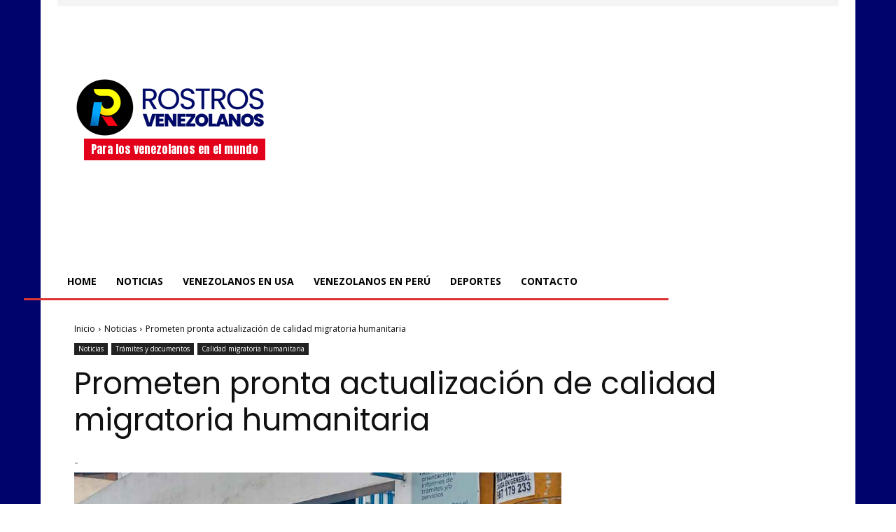

--- FILE ---
content_type: text/html; charset=utf-8
request_url: https://www.google.com/recaptcha/api2/aframe
body_size: 269
content:
<!DOCTYPE HTML><html><head><meta http-equiv="content-type" content="text/html; charset=UTF-8"></head><body><script nonce="u7GG7r2LxIqjiQKwTK4hDA">/** Anti-fraud and anti-abuse applications only. See google.com/recaptcha */ try{var clients={'sodar':'https://pagead2.googlesyndication.com/pagead/sodar?'};window.addEventListener("message",function(a){try{if(a.source===window.parent){var b=JSON.parse(a.data);var c=clients[b['id']];if(c){var d=document.createElement('img');d.src=c+b['params']+'&rc='+(localStorage.getItem("rc::a")?sessionStorage.getItem("rc::b"):"");window.document.body.appendChild(d);sessionStorage.setItem("rc::e",parseInt(sessionStorage.getItem("rc::e")||0)+1);localStorage.setItem("rc::h",'1766245809436');}}}catch(b){}});window.parent.postMessage("_grecaptcha_ready", "*");}catch(b){}</script></body></html>

--- FILE ---
content_type: application/javascript; charset=utf-8
request_url: https://fundingchoicesmessages.google.com/f/AGSKWxXWK8m58HGSkG6ioImXszfRWdzEF28UgU632hXPzlZvR10FCpTdof_R1glMJMCuojghilaeoPEE1OTkbp1neIdBIgH4uLlcD5Y4VERRKjKEhHX3vOradYBZ5UKWnee-sNJNtTEIvtVVkAYwT9maV8j-R38the-5PhFcXcCL2n9wbSH996SLBrNSS-jk/__468x80./kskads.,468x60;/topleftads./bannerad2-
body_size: -1291
content:
window['074847b7-ab0e-442d-8e62-5bd7f5ffc2e2'] = true;